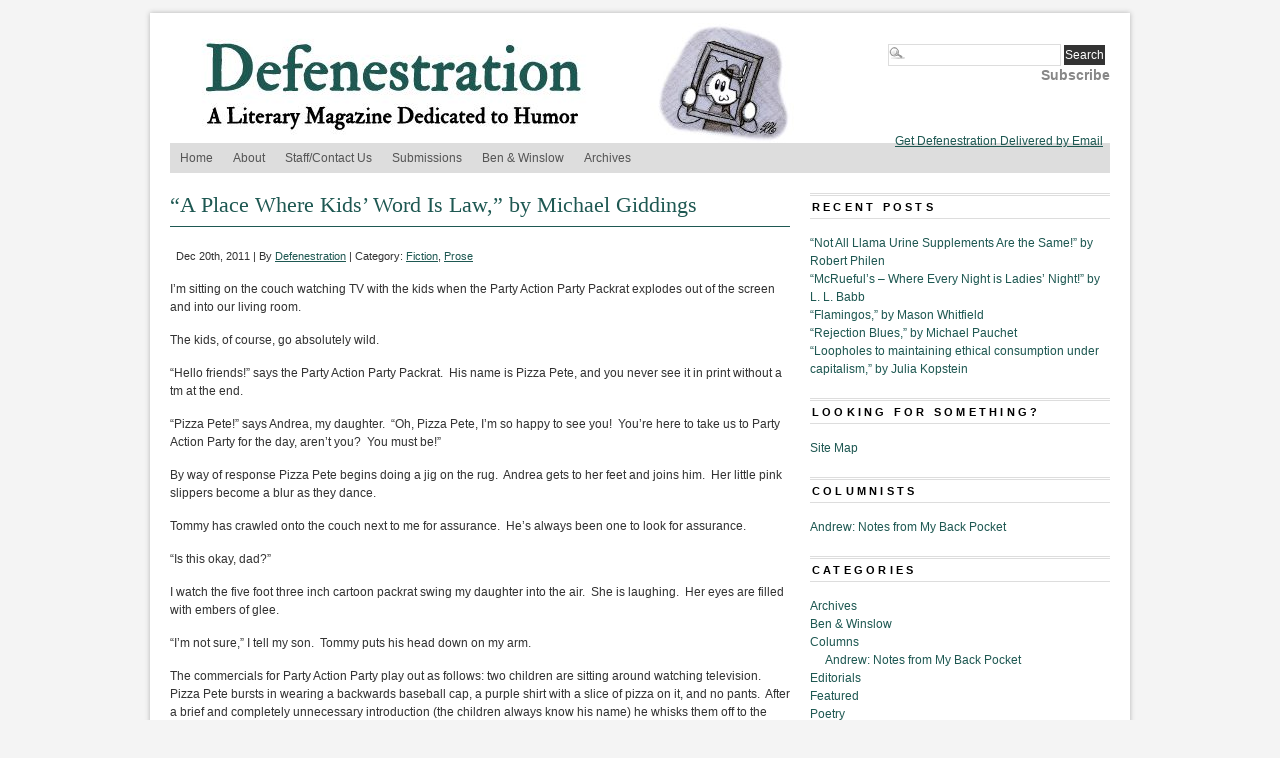

--- FILE ---
content_type: text/html; charset=UTF-8
request_url: https://www.defenestrationmag.net/2011/12/a-place-where-kids-word-is-law-by-michael-giddings/
body_size: 12437
content:
<!DOCTYPE html PUBLIC "-//W3C//DTD XHTML 1.0 Transitional//EN" "http://www.w3.org/TR/xhtml1/DTD/xhtml1-transitional.dtd">
<html xmlns="http://www.w3.org/1999/xhtml" lang="en-US" prefix="og: http://ogp.me/ns# fb: http://ogp.me/ns/fb#">
<head profile="http://gmpg.org/xfn/11">
<meta http-equiv="Content-Type" content="text/html; charset=UTF-8" />
	<title>  &#8220;A Place Where Kids&#8217; Word Is Law,&#8221; by Michael Giddings - Defenestration</title>
<link rel="stylesheet" type="text/css" media="screen" href="https://www.defenestrationmag.net/wp-content/themes/branfordmagazine-pro/style.css" />
	<link rel="stylesheet" type="text/css" media="screen" href="https://www.defenestrationmag.net/wp-content/themes/branfordmagazine-pro/styles/style_defenestration.css" />
	<link rel="stylesheet" type="text/css" media="print" href="https://www.defenestrationmag.net/wp-content/themes/branfordmagazine-pro/styles/print.css" />

<style type="text/css">
.ui-tabs-panel {background: #!important;}
.ui-tabs-selected .ui-tabs {background: #!important;border-bottom:1px solid #!important;}
.feature {background: #!important;}
</style>

<!-- WP HEAD STARTS -->
<meta name='robots' content='max-image-preview:large' />
<link rel="alternate" type="application/rss+xml" title="Defenestration &raquo; Feed" href="https://www.defenestrationmag.net/feed/" />
<link rel="alternate" type="application/rss+xml" title="Defenestration &raquo; Comments Feed" href="https://www.defenestrationmag.net/comments/feed/" />
<link rel="alternate" title="oEmbed (JSON)" type="application/json+oembed" href="https://www.defenestrationmag.net/wp-json/oembed/1.0/embed?url=https%3A%2F%2Fwww.defenestrationmag.net%2F2011%2F12%2Fa-place-where-kids-word-is-law-by-michael-giddings%2F" />
<link rel="alternate" title="oEmbed (XML)" type="text/xml+oembed" href="https://www.defenestrationmag.net/wp-json/oembed/1.0/embed?url=https%3A%2F%2Fwww.defenestrationmag.net%2F2011%2F12%2Fa-place-where-kids-word-is-law-by-michael-giddings%2F&#038;format=xml" />
<style id='wp-img-auto-sizes-contain-inline-css' type='text/css'>
img:is([sizes=auto i],[sizes^="auto," i]){contain-intrinsic-size:3000px 1500px}
/*# sourceURL=wp-img-auto-sizes-contain-inline-css */
</style>
<style id='wp-emoji-styles-inline-css' type='text/css'>

	img.wp-smiley, img.emoji {
		display: inline !important;
		border: none !important;
		box-shadow: none !important;
		height: 1em !important;
		width: 1em !important;
		margin: 0 0.07em !important;
		vertical-align: -0.1em !important;
		background: none !important;
		padding: 0 !important;
	}
/*# sourceURL=wp-emoji-styles-inline-css */
</style>
<style id='wp-block-library-inline-css' type='text/css'>
:root{--wp-block-synced-color:#7a00df;--wp-block-synced-color--rgb:122,0,223;--wp-bound-block-color:var(--wp-block-synced-color);--wp-editor-canvas-background:#ddd;--wp-admin-theme-color:#007cba;--wp-admin-theme-color--rgb:0,124,186;--wp-admin-theme-color-darker-10:#006ba1;--wp-admin-theme-color-darker-10--rgb:0,107,160.5;--wp-admin-theme-color-darker-20:#005a87;--wp-admin-theme-color-darker-20--rgb:0,90,135;--wp-admin-border-width-focus:2px}@media (min-resolution:192dpi){:root{--wp-admin-border-width-focus:1.5px}}.wp-element-button{cursor:pointer}:root .has-very-light-gray-background-color{background-color:#eee}:root .has-very-dark-gray-background-color{background-color:#313131}:root .has-very-light-gray-color{color:#eee}:root .has-very-dark-gray-color{color:#313131}:root .has-vivid-green-cyan-to-vivid-cyan-blue-gradient-background{background:linear-gradient(135deg,#00d084,#0693e3)}:root .has-purple-crush-gradient-background{background:linear-gradient(135deg,#34e2e4,#4721fb 50%,#ab1dfe)}:root .has-hazy-dawn-gradient-background{background:linear-gradient(135deg,#faaca8,#dad0ec)}:root .has-subdued-olive-gradient-background{background:linear-gradient(135deg,#fafae1,#67a671)}:root .has-atomic-cream-gradient-background{background:linear-gradient(135deg,#fdd79a,#004a59)}:root .has-nightshade-gradient-background{background:linear-gradient(135deg,#330968,#31cdcf)}:root .has-midnight-gradient-background{background:linear-gradient(135deg,#020381,#2874fc)}:root{--wp--preset--font-size--normal:16px;--wp--preset--font-size--huge:42px}.has-regular-font-size{font-size:1em}.has-larger-font-size{font-size:2.625em}.has-normal-font-size{font-size:var(--wp--preset--font-size--normal)}.has-huge-font-size{font-size:var(--wp--preset--font-size--huge)}.has-text-align-center{text-align:center}.has-text-align-left{text-align:left}.has-text-align-right{text-align:right}.has-fit-text{white-space:nowrap!important}#end-resizable-editor-section{display:none}.aligncenter{clear:both}.items-justified-left{justify-content:flex-start}.items-justified-center{justify-content:center}.items-justified-right{justify-content:flex-end}.items-justified-space-between{justify-content:space-between}.screen-reader-text{border:0;clip-path:inset(50%);height:1px;margin:-1px;overflow:hidden;padding:0;position:absolute;width:1px;word-wrap:normal!important}.screen-reader-text:focus{background-color:#ddd;clip-path:none;color:#444;display:block;font-size:1em;height:auto;left:5px;line-height:normal;padding:15px 23px 14px;text-decoration:none;top:5px;width:auto;z-index:100000}html :where(.has-border-color){border-style:solid}html :where([style*=border-top-color]){border-top-style:solid}html :where([style*=border-right-color]){border-right-style:solid}html :where([style*=border-bottom-color]){border-bottom-style:solid}html :where([style*=border-left-color]){border-left-style:solid}html :where([style*=border-width]){border-style:solid}html :where([style*=border-top-width]){border-top-style:solid}html :where([style*=border-right-width]){border-right-style:solid}html :where([style*=border-bottom-width]){border-bottom-style:solid}html :where([style*=border-left-width]){border-left-style:solid}html :where(img[class*=wp-image-]){height:auto;max-width:100%}:where(figure){margin:0 0 1em}html :where(.is-position-sticky){--wp-admin--admin-bar--position-offset:var(--wp-admin--admin-bar--height,0px)}@media screen and (max-width:600px){html :where(.is-position-sticky){--wp-admin--admin-bar--position-offset:0px}}

/*# sourceURL=wp-block-library-inline-css */
</style><style id='global-styles-inline-css' type='text/css'>
:root{--wp--preset--aspect-ratio--square: 1;--wp--preset--aspect-ratio--4-3: 4/3;--wp--preset--aspect-ratio--3-4: 3/4;--wp--preset--aspect-ratio--3-2: 3/2;--wp--preset--aspect-ratio--2-3: 2/3;--wp--preset--aspect-ratio--16-9: 16/9;--wp--preset--aspect-ratio--9-16: 9/16;--wp--preset--color--black: #000000;--wp--preset--color--cyan-bluish-gray: #abb8c3;--wp--preset--color--white: #ffffff;--wp--preset--color--pale-pink: #f78da7;--wp--preset--color--vivid-red: #cf2e2e;--wp--preset--color--luminous-vivid-orange: #ff6900;--wp--preset--color--luminous-vivid-amber: #fcb900;--wp--preset--color--light-green-cyan: #7bdcb5;--wp--preset--color--vivid-green-cyan: #00d084;--wp--preset--color--pale-cyan-blue: #8ed1fc;--wp--preset--color--vivid-cyan-blue: #0693e3;--wp--preset--color--vivid-purple: #9b51e0;--wp--preset--gradient--vivid-cyan-blue-to-vivid-purple: linear-gradient(135deg,rgb(6,147,227) 0%,rgb(155,81,224) 100%);--wp--preset--gradient--light-green-cyan-to-vivid-green-cyan: linear-gradient(135deg,rgb(122,220,180) 0%,rgb(0,208,130) 100%);--wp--preset--gradient--luminous-vivid-amber-to-luminous-vivid-orange: linear-gradient(135deg,rgb(252,185,0) 0%,rgb(255,105,0) 100%);--wp--preset--gradient--luminous-vivid-orange-to-vivid-red: linear-gradient(135deg,rgb(255,105,0) 0%,rgb(207,46,46) 100%);--wp--preset--gradient--very-light-gray-to-cyan-bluish-gray: linear-gradient(135deg,rgb(238,238,238) 0%,rgb(169,184,195) 100%);--wp--preset--gradient--cool-to-warm-spectrum: linear-gradient(135deg,rgb(74,234,220) 0%,rgb(151,120,209) 20%,rgb(207,42,186) 40%,rgb(238,44,130) 60%,rgb(251,105,98) 80%,rgb(254,248,76) 100%);--wp--preset--gradient--blush-light-purple: linear-gradient(135deg,rgb(255,206,236) 0%,rgb(152,150,240) 100%);--wp--preset--gradient--blush-bordeaux: linear-gradient(135deg,rgb(254,205,165) 0%,rgb(254,45,45) 50%,rgb(107,0,62) 100%);--wp--preset--gradient--luminous-dusk: linear-gradient(135deg,rgb(255,203,112) 0%,rgb(199,81,192) 50%,rgb(65,88,208) 100%);--wp--preset--gradient--pale-ocean: linear-gradient(135deg,rgb(255,245,203) 0%,rgb(182,227,212) 50%,rgb(51,167,181) 100%);--wp--preset--gradient--electric-grass: linear-gradient(135deg,rgb(202,248,128) 0%,rgb(113,206,126) 100%);--wp--preset--gradient--midnight: linear-gradient(135deg,rgb(2,3,129) 0%,rgb(40,116,252) 100%);--wp--preset--font-size--small: 13px;--wp--preset--font-size--medium: 20px;--wp--preset--font-size--large: 36px;--wp--preset--font-size--x-large: 42px;--wp--preset--spacing--20: 0.44rem;--wp--preset--spacing--30: 0.67rem;--wp--preset--spacing--40: 1rem;--wp--preset--spacing--50: 1.5rem;--wp--preset--spacing--60: 2.25rem;--wp--preset--spacing--70: 3.38rem;--wp--preset--spacing--80: 5.06rem;--wp--preset--shadow--natural: 6px 6px 9px rgba(0, 0, 0, 0.2);--wp--preset--shadow--deep: 12px 12px 50px rgba(0, 0, 0, 0.4);--wp--preset--shadow--sharp: 6px 6px 0px rgba(0, 0, 0, 0.2);--wp--preset--shadow--outlined: 6px 6px 0px -3px rgb(255, 255, 255), 6px 6px rgb(0, 0, 0);--wp--preset--shadow--crisp: 6px 6px 0px rgb(0, 0, 0);}:where(.is-layout-flex){gap: 0.5em;}:where(.is-layout-grid){gap: 0.5em;}body .is-layout-flex{display: flex;}.is-layout-flex{flex-wrap: wrap;align-items: center;}.is-layout-flex > :is(*, div){margin: 0;}body .is-layout-grid{display: grid;}.is-layout-grid > :is(*, div){margin: 0;}:where(.wp-block-columns.is-layout-flex){gap: 2em;}:where(.wp-block-columns.is-layout-grid){gap: 2em;}:where(.wp-block-post-template.is-layout-flex){gap: 1.25em;}:where(.wp-block-post-template.is-layout-grid){gap: 1.25em;}.has-black-color{color: var(--wp--preset--color--black) !important;}.has-cyan-bluish-gray-color{color: var(--wp--preset--color--cyan-bluish-gray) !important;}.has-white-color{color: var(--wp--preset--color--white) !important;}.has-pale-pink-color{color: var(--wp--preset--color--pale-pink) !important;}.has-vivid-red-color{color: var(--wp--preset--color--vivid-red) !important;}.has-luminous-vivid-orange-color{color: var(--wp--preset--color--luminous-vivid-orange) !important;}.has-luminous-vivid-amber-color{color: var(--wp--preset--color--luminous-vivid-amber) !important;}.has-light-green-cyan-color{color: var(--wp--preset--color--light-green-cyan) !important;}.has-vivid-green-cyan-color{color: var(--wp--preset--color--vivid-green-cyan) !important;}.has-pale-cyan-blue-color{color: var(--wp--preset--color--pale-cyan-blue) !important;}.has-vivid-cyan-blue-color{color: var(--wp--preset--color--vivid-cyan-blue) !important;}.has-vivid-purple-color{color: var(--wp--preset--color--vivid-purple) !important;}.has-black-background-color{background-color: var(--wp--preset--color--black) !important;}.has-cyan-bluish-gray-background-color{background-color: var(--wp--preset--color--cyan-bluish-gray) !important;}.has-white-background-color{background-color: var(--wp--preset--color--white) !important;}.has-pale-pink-background-color{background-color: var(--wp--preset--color--pale-pink) !important;}.has-vivid-red-background-color{background-color: var(--wp--preset--color--vivid-red) !important;}.has-luminous-vivid-orange-background-color{background-color: var(--wp--preset--color--luminous-vivid-orange) !important;}.has-luminous-vivid-amber-background-color{background-color: var(--wp--preset--color--luminous-vivid-amber) !important;}.has-light-green-cyan-background-color{background-color: var(--wp--preset--color--light-green-cyan) !important;}.has-vivid-green-cyan-background-color{background-color: var(--wp--preset--color--vivid-green-cyan) !important;}.has-pale-cyan-blue-background-color{background-color: var(--wp--preset--color--pale-cyan-blue) !important;}.has-vivid-cyan-blue-background-color{background-color: var(--wp--preset--color--vivid-cyan-blue) !important;}.has-vivid-purple-background-color{background-color: var(--wp--preset--color--vivid-purple) !important;}.has-black-border-color{border-color: var(--wp--preset--color--black) !important;}.has-cyan-bluish-gray-border-color{border-color: var(--wp--preset--color--cyan-bluish-gray) !important;}.has-white-border-color{border-color: var(--wp--preset--color--white) !important;}.has-pale-pink-border-color{border-color: var(--wp--preset--color--pale-pink) !important;}.has-vivid-red-border-color{border-color: var(--wp--preset--color--vivid-red) !important;}.has-luminous-vivid-orange-border-color{border-color: var(--wp--preset--color--luminous-vivid-orange) !important;}.has-luminous-vivid-amber-border-color{border-color: var(--wp--preset--color--luminous-vivid-amber) !important;}.has-light-green-cyan-border-color{border-color: var(--wp--preset--color--light-green-cyan) !important;}.has-vivid-green-cyan-border-color{border-color: var(--wp--preset--color--vivid-green-cyan) !important;}.has-pale-cyan-blue-border-color{border-color: var(--wp--preset--color--pale-cyan-blue) !important;}.has-vivid-cyan-blue-border-color{border-color: var(--wp--preset--color--vivid-cyan-blue) !important;}.has-vivid-purple-border-color{border-color: var(--wp--preset--color--vivid-purple) !important;}.has-vivid-cyan-blue-to-vivid-purple-gradient-background{background: var(--wp--preset--gradient--vivid-cyan-blue-to-vivid-purple) !important;}.has-light-green-cyan-to-vivid-green-cyan-gradient-background{background: var(--wp--preset--gradient--light-green-cyan-to-vivid-green-cyan) !important;}.has-luminous-vivid-amber-to-luminous-vivid-orange-gradient-background{background: var(--wp--preset--gradient--luminous-vivid-amber-to-luminous-vivid-orange) !important;}.has-luminous-vivid-orange-to-vivid-red-gradient-background{background: var(--wp--preset--gradient--luminous-vivid-orange-to-vivid-red) !important;}.has-very-light-gray-to-cyan-bluish-gray-gradient-background{background: var(--wp--preset--gradient--very-light-gray-to-cyan-bluish-gray) !important;}.has-cool-to-warm-spectrum-gradient-background{background: var(--wp--preset--gradient--cool-to-warm-spectrum) !important;}.has-blush-light-purple-gradient-background{background: var(--wp--preset--gradient--blush-light-purple) !important;}.has-blush-bordeaux-gradient-background{background: var(--wp--preset--gradient--blush-bordeaux) !important;}.has-luminous-dusk-gradient-background{background: var(--wp--preset--gradient--luminous-dusk) !important;}.has-pale-ocean-gradient-background{background: var(--wp--preset--gradient--pale-ocean) !important;}.has-electric-grass-gradient-background{background: var(--wp--preset--gradient--electric-grass) !important;}.has-midnight-gradient-background{background: var(--wp--preset--gradient--midnight) !important;}.has-small-font-size{font-size: var(--wp--preset--font-size--small) !important;}.has-medium-font-size{font-size: var(--wp--preset--font-size--medium) !important;}.has-large-font-size{font-size: var(--wp--preset--font-size--large) !important;}.has-x-large-font-size{font-size: var(--wp--preset--font-size--x-large) !important;}
/*# sourceURL=global-styles-inline-css */
</style>

<style id='classic-theme-styles-inline-css' type='text/css'>
/*! This file is auto-generated */
.wp-block-button__link{color:#fff;background-color:#32373c;border-radius:9999px;box-shadow:none;text-decoration:none;padding:calc(.667em + 2px) calc(1.333em + 2px);font-size:1.125em}.wp-block-file__button{background:#32373c;color:#fff;text-decoration:none}
/*# sourceURL=/wp-includes/css/classic-themes.min.css */
</style>
<script type="text/javascript" src="https://www.defenestrationmag.net/wp-includes/js/jquery/jquery.min.js?ver=3.7.1" id="jquery-core-js"></script>
<script type="text/javascript" src="https://www.defenestrationmag.net/wp-includes/js/jquery/jquery-migrate.min.js?ver=3.4.1" id="jquery-migrate-js"></script>
<link rel="https://api.w.org/" href="https://www.defenestrationmag.net/wp-json/" /><link rel="alternate" title="JSON" type="application/json" href="https://www.defenestrationmag.net/wp-json/wp/v2/posts/6017" /><link rel="canonical" href="https://www.defenestrationmag.net/2011/12/a-place-where-kids-word-is-law-by-michael-giddings/" />
<link rel='shortlink' href='https://www.defenestrationmag.net/?p=6017' />
<style type='text/css'>
.prinz_columnlayout, #prinz_columnlayout { overflow:hidden; zoom:1;}
.prinz_columnlayout > div { float: left; padding: 0; margin-right: 2.1277%; margin-bottom:20px; }
.prinz_columnlayout div:last-child { margin-right: 0; }
.prinz_column75 { width: 73% }
.prinz_column50 { width: 47% }
.prinz_column33 { width: 31% }
.prinz_column25 { width: 22% }
.prinz_column20 { width: 18% }
.prinz_column16 { width: 14% }
.prinz-box { border-radius: 5px; -moz-border-radius: 5px; -webkit-border-radius: 5px; }
.prinz-box-content { border-radius: 5px; -moz-border-radius: 5px; -webkit-border-radius: 5px; padding: 3.333333% 3.333333% 3.333333% 60px; min-height:35px; }
.prinz-box-content strong { font-weight: bold; }
.prinz-box-content h1, .prinz-box-content h2, .prinz-box-content h3, .prinz-box-content h4, .prinz-box-content h5, .prinz-box-content h6 { color: #222; margin:0; }
.prinz-box-headline { font-size:1.3em; }
.prinz-normal { border: 1px solid #cbc4c4; }
.prinz-normal .prinz-box-content { background: #f1f1f1; padding-left: 3.333333%; }
.prinz-normal .prinz-box-content h1, .prinz-normal .prinz-box-content h2, .prinz-normal .prinz-box-content h3, .prinz-normal .prinz-box-content h4, .prinz-normal .prinz-box-content h5, .prinz-normal .prinz-box-content h6 { color: #222; }
.prinz-info { border: 1px solid #cecb8e; }
.prinz-info .prinz-box-content { background: #f7f4b4 url(https://www.defenestrationmag.net/wp-content/plugins/PRiNZ_ShortcodeCollection/shortcodes/content-box/images/cb-info.png) no-repeat 18px 13px; }
.prinz-info .prinz-box-content h1, .prinz-info .prinz-box-content h2, .prinz-info .prinz-box-content h3, .prinz-info .prinz-box-content h4, .prinz-info .prinz-box-content h5, .prinz-info .prinz-box-content h6 { color: #222; }
.prinz-warning { border: 1px solid #e09b85; }
.prinz-warning .prinz-box-content { background: #ffcebe url(https://www.defenestrationmag.net/wp-content/plugins/PRiNZ_ShortcodeCollection/shortcodes/content-box/images/cb-warning.png) no-repeat 18px 13px; }
.prinz-warning .prinz-box-content h1, .prinz-warning .prinz-box-content h2, .prinz-warning .prinz-box-content h3, .prinz-warning .prinz-box-content h4, .prinz-warning .prinz-box-content h5, .prinz-warning .prinz-box-content h6 { color: #222; }
.prinz-download { border: 1px solid #91c184; }
.prinz-download .prinz-box-content { background: #c0f0b3 url(https://www.defenestrationmag.net/wp-content/plugins/PRiNZ_ShortcodeCollection/shortcodes/content-box/images/cb-download.png) no-repeat 18px 13px; }
.prinz-download .prinz-box-content h1, .prinz-download .prinz-box-content h2, .prinz-download .prinz-box-content h3, .prinz-download .prinz-box-content h4, .prinz-download .prinz-box-content h5, .prinz-download .prinz-box-content h6 { color: #222; }
.prinz-attention { border: 1px solid #80a0c1; }
.prinz-attention .prinz-box-content { background: #bedeff url(https://www.defenestrationmag.net/wp-content/plugins/PRiNZ_ShortcodeCollection/shortcodes/content-box/images/cb-attention.png) no-repeat 18px 13px; }
.prinz-attention .prinz-box-content h1, .prinz-attention .prinz-box-content h2, .prinz-attention .prinz-box-content h3, .prinz-attention .prinz-box-content h4, .prinz-attention .prinz-box-content h5, .prinz-attention .prinz-box-content h6 { color: #222; }
.simple-image-slider a, img { border:0; outline: none; !important }
.simple-image-slider { background: #fbfbfb; border: 1px solid #e1e1e1; border-bottom: 1px solid #7a7a7a; border-radius: 5px; -moz-border-radius: 5px; -webkit-border-radius: 5px; position: relative; box-shadow: 0px 2px 2px 0px rgba(0, 0, 0, 0.1); -moz-box-shadow:0px 2px 2px 0px rgba(0, 0, 0, 0.1); -webkit-box-shadow: 0px 2px 2px 0px rgba(0, 0, 0, 0.1); padding: 3px; margin-bottom:25px ; }
.simple-image-shadow { background: url(https://www.defenestrationmag.net/wp-content/plugins/PRiNZ_ShortcodeCollection/shortcodes/sliders/images/simple-image-slider-bottom.png) repeat-x; position: absolute; bottom: -6px;height: 5px; width: 88%; display: none; }
.simple-image-shadowleft { background: url(https://www.defenestrationmag.net/wp-content/plugins/PRiNZ_ShortcodeCollection/shortcodes/sliders/images/simple-image-sliderleft-shadow.png) no-repeat; position: absolute; bottom: -16px; height: 16px; width: 161px; left: 0px; }
.simple-image-shadowright { background: url(https://www.defenestrationmag.net/wp-content/plugins/PRiNZ_ShortcodeCollection/shortcodes/sliders/images/simple-image-sliderright-shadow.png) no-repeat; position: absolute; bottom: -16px; height: 16px; width: 161px; right: -22px; }
.simple-image { border-radius: 10px; -moz-border-radius: 10px; -webkit-border-radius: 10px; }
.simple-image span.simple-image-overlay { display: block; background: url(https://www.defenestrationmag.net/wp-content/plugins/PRiNZ_ShortcodeCollection/shortcodes/sliders/images/simple-image-overlay.png) no-repeat; width: 100%; height: 100%; position: relative; border-radius: 3px; -moz-border-radius: 3px; -webkit-border-radius: 3px; }
.simple-image-slider .controllers a { outline: none }
.simple-image-slider .controllers-wrapper { position: absolute; bottom: -26px; left: 380px; background: url(https://www.defenestrationmag.net/wp-content/plugins/PRiNZ_ShortcodeCollection/shortcodes/sliders/images/featured-controllers-left.png) no-repeat; height: 44px; padding-left: 12px; z-index:30; }
.simple-image-slider .controllers-wrapper .controllers { background: url(https://www.defenestrationmag.net/wp-content/plugins/PRiNZ_ShortcodeCollection/shortcodes/sliders/images/featured-controllers-bg.png) repeat-x; height: 30px; padding-top: 14px; }
.simple-image-slider .controllers-wrapper .controllers, .simple-image-slider .controllers-wrapper .controllers-right { float: left; }
.simple-image-slider .controllers-wrapper .controllers-right { background: url(https://www.defenestrationmag.net/wp-content/plugins/PRiNZ_ShortcodeCollection/shortcodes/sliders/images/featured-controllers-right.png) no-repeat; height: 44px; width: 8px; }
.simple-image-slider .controllers-wrapper a { text-indent: -9999px; display: block; float: left; width: 15px; height: 15px; background: url(https://www.defenestrationmag.net/wp-content/plugins/PRiNZ_ShortcodeCollection/shortcodes/sliders/images/featured-controller.png) no-repeat; padding-right: 3px; }
.simple-image-slider .controllers-wrapper a:hover, .simple-slider a.simple-slider-leftarrow:hover, .simple-slider a.simple-slider-rightarrow:hover, .simple-tabs-container .tabs-control li a:hover, .tabs-left .tabs-control li a:hover, a.small-button:hover, a.big-button:hover, a.icon-button:hover { border: none !important; }
.simple-image-slider .controllers-wrapper a.active { background: url(https://www.defenestrationmag.net/wp-content/plugins/PRiNZ_ShortcodeCollection/shortcodes/sliders/images/featured-controller-active.png) no-repeat; }
.simple-image-slider .controllers-wrapper a.left-arrow, .simple-image-slider .controllers-wrapper a.right-arrow { width: 15px; height: 23px; position:relative; top:-4px; }
.simple-image-slider .controllers-wrapper a.left-arrow { background: url(https://www.defenestrationmag.net/wp-content/plugins/PRiNZ_ShortcodeCollection/shortcodes/sliders/images/featured-controllers-leftarrow.png) no-repeat; padding-right: 17px; }
.simple-image-slider .controllers-wrapper a.right-arrow { background: url(https://www.defenestrationmag.net/wp-content/plugins/PRiNZ_ShortcodeCollection/shortcodes/sliders/images/featured-controllers-rightarrow.png) no-repeat top right; padding-left: 16px; padding-right: 0px; }
.simple-clearfix:after { visibility: hidden; display: block; font-size: 0; content: " "; clear: both; height: 0; }
* html .simple-clearfix{ zoom: 1; }
*:first-child+html .simple-clearfix { zoom: 1; }
.simple-slider { background: #f9f9f9; border: 1px solid #e7e7e7; border-radius: 5px; -moz-border-radius: 5px; -webkit-border-radius: 5px; padding: 25px 65px 15px 65px; margin: 10px 0px; }
.simple-slides { overflow: hidden; width: 100% !important; }
.simple-slider div.slide { display: none; width:100% !important; }
.simple-slider .slider-leftarrow, .simple-slider .slider-rightarrow { outline: none; position: absolute; top: 40%; display: block; width: 25px; height: 25px; text-indent: -9999px; }
.simple-slider .slider-leftarrow { background: url(https://www.defenestrationmag.net/wp-content/plugins/PRiNZ_ShortcodeCollection/shortcodes/sliders/images/slider-left.png) no-repeat; left: 10px; }
.simple-slider .slider-rightarrow { background: url(https://www.defenestrationmag.net/wp-content/plugins/PRiNZ_ShortcodeCollection/shortcodes/sliders/images/slider-right.png) no-repeat; right: 10px; }
.tabs-container { min-height: 200px; background: #f7f7f7 url(https://www.defenestrationmag.net/wp-content/plugins/PRiNZ_ShortcodeCollection/shortcodes/sliders/images/tabs-container-bg.png) repeat-x; border: 1px solid #dcdcdc; border-radius: 5px; -moz-border-radius: 5px; -webkit-border-radius: 5px; position: relative; margin: 50px 0px 0px; }
.tabs-container .tabs-control { margin: 0px !important; position: absolute; top: -36px; left: 30px; }
.tabs-container .tabs-control li { list-style:none outside none; margin: 0px 3px 0px 0px !important; float: left; background: url(https://www.defenestrationmag.net/wp-content/plugins/PRiNZ_ShortcodeCollection/shortcodes/sliders/images/tabs-control.png) no-repeat bottom right !important; padding-right: 10px !important; height:35px; padding-left: 0 !important; }
.tabs-container .tabs-control li a { font: 14px/37px Century Gothic, Arial; color: #515050 !important; text-shadow: 1px 1px 1px #ffffff !important; display: block; background: url(https://www.defenestrationmag.net/wp-content/plugins/PRiNZ_ShortcodeCollection/shortcodes/sliders/images/tabs-control.png) no-repeat !important; height:35px; padding-left:10px; }
.tabs-container .tabs-control li a:hover { color: #000000 !important; text-decoration: none; }
.tabs-container .tabs-control li.active { background: url(https://www.defenestrationmag.net/wp-content/plugins/PRiNZ_ShortcodeCollection/shortcodes/sliders/images/tabs-control-active.png) no-repeat bottom right !important; height:44px; margin-top:-8px !important; }
.tabs-container .tabs-control li.active a { background: url(https://www.defenestrationmag.net/wp-content/plugins/PRiNZ_ShortcodeCollection/shortcodes/sliders/images/tabs-control-active.png) no-repeat !important; height:44px; line-height:44px; }
.js .tabs-content > div { opacity: 0; }
.tabs-left { background: #fafafa url(https://www.defenestrationmag.net/wp-content/plugins/PRiNZ_ShortcodeCollection/shortcodes/sliders/images/left-links-bg.png) repeat-y; border: 1px solid #dcdcdc; border-radius: 5px; -moz-border-radius: 5px; -webkit-border-radius: 5px; position: relative; padding-left:210px; min-height: 170px; margin-bottom: 15px; }
.tabs-left .tabs-control { width: 191px; border-top-right-radius: 0px; -moz-border-radius-topright: 0px; -webkit-border-top-right-radius: 0px; position: absolute; top: 0px; left: 0px; list-style:none outside none !important; margin:0 !important; }
.tabs-left .tabs-control { padding-top: 6px; }
.tabs-left .tabs-control li { width: 190px; padding-right: 0px !important; padding-left: 0 !important; background: none !important; list-style: none !important; margin-left:0 !important;}
.tabs-left .tabs-control li.active { background: url(https://www.defenestrationmag.net/wp-content/plugins/PRiNZ_ShortcodeCollection/shortcodes/sliders/images/tabs-left-link-active.png) no-repeat right 11px !important; padding-right: 7px !important;}
.tabs-left .tabs-control li a { color: #828282 !important; display: block; background: url(https://www.defenestrationmag.net/wp-content/plugins/PRiNZ_ShortcodeCollection/shortcodes/sliders/images/tabs-left-link-bottombg.png) no-repeat bottom left; padding: 10px 10px 11px 32px; }
.tabs-left .tabs-control li a:hover, .tabs-left .tabs-control li.active a { text-decoration: none; color: #4e4e4e !important; }
.tabs-left .simple-tabs-content { padding: 20px; margin-top:12px; }
.tabs-left .simple-tabs-content h3 { padding-bottom: 14px; color: #333333; }
.slidecontent { width: 85%; }
.tabs-container .tabs-control li a:hover, .tabs-left .tabs-control li a:hover { border: none !important; }
.tabs-container .tabs-control { padding: 0; }
.tabs-left .tabs-control { padding-left: 0; }
.tabs-container .tabs-control li a, .tabs-left .tabs-control li a { text-decoration: none !important; }
.tabs-left .slidecontent { background: #fafafa\9; }
.tabs-container .slidecontent { background: #f7f7f7 url(https://www.defenestrationmag.net/wp-content/plugins/PRiNZ_ShortcodeCollection/shortcodes/sliders/images/tabs-container-bg.png) repeat-x\9; }
.learn-more { background: #f9f9f9; border: 1px solid #e7e7e7; border-radius: 5px; -moz-border-radius: 5px; -webkit-border-radius: 5px; padding: 15px 10px 0px 10px; margin: 10px 0px; }
.learn-more h4.heading-more { background: url(https://www.defenestrationmag.net/wp-content/plugins/PRiNZ_ShortcodeCollection/shortcodes/toggled-content/images/learn-more-closed.png) no-repeat right top; color:#222; cursor: pointer; padding: 3px 45px 5px 0px; }
.learn-more h4.open { background: url(https://www.defenestrationmag.net/wp-content/plugins/PRiNZ_ShortcodeCollection/shortcodes/toggled-content/images/learn-more-opened.png) no-repeat right top; }
.learn-more h4.heading-more span { display: block;}
.learn-more .learn-more-content { padding-bottom: 20px; display: none; }
.toggler-open .learn-more-content { display: block; visibility: visible !important; }
.clearfix:after { visibility: hidden; display: block; font-size: 0; content: " "; clear: both; height: 0; }
* html .clearfix{ zoom: 1; }
*:first-child+html .clearfix { zoom: 1; }
.prinz-pricing { margin: 10px auto; padding:25px 0; }
.pricing-table { float: left; width: 200px; border: 1px solid #e7e7e7; border-radius: 5px; -moz-border-radius: 5px; -webkit-border-radius: 5px; position: relative; margin-left: -1px; }
.pricing-heading { background: #666; min-height: 90px; text-align: center;border: 1px solid #e7e7e7; -moz-border-radius-topleft: 5px;-moz-border-radius-topright: 5px;-moz-border-radius-bottomright: 0px;-moz-border-radius-bottomleft: 0px;-webkit-border-radius: 5px 5px 0px 0px;border-radius: 5px 5px 0px 0px;}
.pricing-heading h2 { padding: 20px 10px 0px; margin: 0 !important; font-size: 24px; color: #fff !important; text-transform: uppercase; background: none !important; font-weight: normal !important; }
.pricing-heading p { color: #ddd; padding: 0; margin-top: 2px; }
.pricing-content { background: #f4f4f4;}
.pricing-tcontent { padding: 25px 6px 12px 7px; }
.pricing-tcontent ul.pricing { padding: 0 !important; list-style: none !important; background: url(https://www.defenestrationmag.net/wp-content/plugins/PRiNZ_ShortcodeCollection/shortcodes/pricingtables/images/pricing-separator.png) no-repeat; margin: 0 !important; list-style-image: none !important; }
.pricing-tcontent ul.pricing li { background: url(https://www.defenestrationmag.net/wp-content/plugins/PRiNZ_ShortcodeCollection/shortcodes/pricingtables/images/pricing-separator.png) no-repeat bottom left !important; list-style: none !important; }
.pricing-tcontent ul.pricing li span { background: url(https://www.defenestrationmag.net/wp-content/plugins/PRiNZ_ShortcodeCollection/shortcodes/pricingtables/images/list-checkmark.png) no-repeat 26px 11px; display: block; padding: 8px 0 9px 48px; }
.pricing-tcontent ul.pricing li.x-mark span { background: url(https://www.defenestrationmag.net/wp-content/plugins/PRiNZ_ShortcodeCollection/shortcodes/pricingtables/images/list-x.png) no-repeat 26px 11px; color:#999;}
span.prinz-price { display: block; text-align: center; height: 44px; font-size: 48px; color: #222; padding: 2px 0 24px; line-height: normal; }
span.prinz-price sup { font-size: 24px; bottom: 13px; left: 1px; }
span.prinz-price span.dollar-sign { font-size: 36px; }
.pricing-table a.join-button { background: url(https://www.defenestrationmag.net/wp-content/plugins/PRiNZ_ShortcodeCollection/shortcodes/pricingtables/images/join-button.png) bottom right no-repeat; display: block; padding-right: 14px; height: 29px; position: absolute; left: 45px; bottom: -15px; font-size: 1em; color: #555 !important; font-weight: bold; text-decoration: none; }
.pricing-table a.join-button span { background: url(https://www.defenestrationmag.net/wp-content/plugins/PRiNZ_ShortcodeCollection/shortcodes/pricingtables/images/join-button.png) no-repeat; display: block; height: 29px; padding-left: 14px; line-height: 25px; }
.pricing-table a.join-button:hover { text-decoration: none; color: #000 !important; cursor: pointer; border: none !important; }
.pricing-big { width: 230px; margin: -25px 0 0 -1px;}
.pricing-big .pricing-heading { background: #222; }
.pricing-big .pricing-content {background: #f8f8f8; }
.pricing-big .pricing-tcontent { background: padding-left: 23px; padding-right: 20px; padding-top: 50px; }
.pricing-big a.join-button { left: 55px; }
.pricing-big span.prinz-price { margin-top: 17px; }
.pricing-big .pricing-heading p { color: #ddd; }
.t-info { position: relative; }

</style>

<script type="text/javascript">



</script>

<!-- START - Open Graph and Twitter Card Tags 3.3.7 -->
 <!-- Facebook Open Graph -->
  <meta property="og:locale" content="en_US"/>
  <meta property="og:site_name" content="Defenestration"/>
  <meta property="og:title" content="&quot;A Place Where Kids&#039; Word Is Law,&quot; by Michael Giddings"/>
  <meta property="og:url" content="https://www.defenestrationmag.net/2011/12/a-place-where-kids-word-is-law-by-michael-giddings/"/>
  <meta property="og:type" content="article"/>
  <meta property="og:description" content="I’m sitting on the couch watching TV with the kids when the Party Action Party Packrat explodes out of the screen and into our living room.

The kids, of course, go absolutely wild.

“Hello friends!” says the Party Action Party Packrat.  His name is Pizza Pete, and you never see it in print with"/>
  <meta property="article:published_time" content="2011-12-20T00:15:27-05:00"/>
  <meta property="article:modified_time" content="2011-12-19T18:09:12-05:00" />
  <meta property="og:updated_time" content="2011-12-19T18:09:12-05:00" />
  <meta property="article:section" content="Fiction"/>
  <meta property="article:section" content="Prose"/>
 <!-- Google+ / Schema.org -->
  <meta itemprop="name" content="&quot;A Place Where Kids&#039; Word Is Law,&quot; by Michael Giddings"/>
  <meta itemprop="headline" content="&quot;A Place Where Kids&#039; Word Is Law,&quot; by Michael Giddings"/>
  <meta itemprop="description" content="I’m sitting on the couch watching TV with the kids when the Party Action Party Packrat explodes out of the screen and into our living room.

The kids, of course, go absolutely wild.

“Hello friends!” says the Party Action Party Packrat.  His name is Pizza Pete, and you never see it in print with"/>
  <meta itemprop="datePublished" content="2011-12-20"/>
  <meta itemprop="dateModified" content="2011-12-19T18:09:12-05:00" />
  <meta itemprop="author" content="Defenestration"/>
  <!--<meta itemprop="publisher" content="Defenestration"/>--> <!-- To solve: The attribute publisher.itemtype has an invalid value -->
 <!-- Twitter Cards -->
  <meta name="twitter:title" content="&quot;A Place Where Kids&#039; Word Is Law,&quot; by Michael Giddings"/>
  <meta name="twitter:url" content="https://www.defenestrationmag.net/2011/12/a-place-where-kids-word-is-law-by-michael-giddings/"/>
  <meta name="twitter:description" content="I’m sitting on the couch watching TV with the kids when the Party Action Party Packrat explodes out of the screen and into our living room.

The kids, of course, go absolutely wild.

“Hello friends!” says the Party Action Party Packrat.  His name is Pizza Pete, and you never see it in print with"/>
  <meta name="twitter:card" content="summary_large_image"/>
  <meta name="twitter:site" content="@eplavelle"/>
 <!-- SEO -->
 <!-- Misc. tags -->
 <!-- is_singular -->
<!-- END - Open Graph and Twitter Card Tags 3.3.7 -->
	
<!-- WP HEAD ENDS -->
<link rel="alternate" type="application/rss+xml" title="Defenestration RSS Feed" href="https://www.defenestrationmag.net/feed/" />
<link rel="pingback" href="https://www.defenestrationmag.net/xmlrpc.php" />
<!-- Custom header scripts from the themes options go here -->
<!-- end custom header scripts -->
</head>
<body class="wp-singular post-template-default single single-post postid-6017 single-format-standard wp-theme-branfordmagazine-pro">
<div id="page" class="clearfloat">

<div id="header">
<!-- LOGO BLOCK STARTS HERE -->
  <div id="logo" class="clearfloat">
          
    <a href="https://www.defenestrationmag.net/"><img style="border:none;padding:0;" src="https://www.defenestrationmag.net/wp-content/uploads/2018/08/cropped-Defenestration-Banner-August-2018-1.jpg" height="120" width="940" alt="Defenestration - " title="Defenestration - " border="none" /></a>
      </div><!-- end #logo -->
<!-- LOGO BLOCK ENDS HERE -->

<!-- HEADER WIDGET AREA STARTS HERE -->
 <div id="headerwidgets">
  		<div class="header_widget"><form method="get" id="searchform" action="https://www.defenestrationmag.net/">
<div><input type="text" value="" name="s" id="s" class="searchfield" />
<input type="submit" id="searchsubmit" value="Search" class="button" />
</div>
</form></div><div class="header_widget"><h4>Subscribe</h4>			<div class="textwidget"><p>&nbsp;</p>
<p align="center"><a href="http://www.feedburner.com/fb/a/emailverifySubmit?feedId=2274796&amp;loc=en_US">Get Defenestration Delivered by Email</a></p>
</div>
		</div>     </div>
<!-- HEADER WIDGET AREA ENDS HERE --> 

</div><!-- end #header -->

<!-- MAIN NAVIGATION BLOCK STARTS HERE -->
<div id="wp_nav_menu_primary">
	<div class="prinz-menu-primary"><ul id="menu-main-menu" class="sf-menu"><li id="menu-item-7111" class="menu-item menu-item-type-custom menu-item-object-custom menu-item-home menu-item-7111"><a href="http://www.defenestrationmag.net/">Home</a></li>
<li id="menu-item-7112" class="menu-item menu-item-type-post_type menu-item-object-page menu-item-7112"><a href="https://www.defenestrationmag.net/description/">About</a></li>
<li id="menu-item-7134" class="menu-item menu-item-type-post_type menu-item-object-page menu-item-7134"><a href="https://www.defenestrationmag.net/staff-contact-us/">Staff/Contact Us</a></li>
<li id="menu-item-7118" class="menu-item menu-item-type-post_type menu-item-object-page menu-item-7118"><a href="https://www.defenestrationmag.net/submissions/">Submissions</a></li>
<li id="menu-item-7117" class="menu-item menu-item-type-post_type menu-item-object-page menu-item-7117"><a href="https://www.defenestrationmag.net/ben-winslow/">Ben &#038; Winslow</a></li>
<li id="menu-item-7113" class="menu-item menu-item-type-taxonomy menu-item-object-category menu-item-7113"><a href="https://www.defenestrationmag.net/category/archives/">Archives</a></li>
</ul></div></div>

<!-- MAIN NAVIGATION BLOCK ENDS HERE -->
<div id="content">
    <div id="post-6017" class="post-6017 post type-post status-publish format-standard hentry category-fiction category-prose tag-fiction tag-fiction-viii-iii tag-michael-giddings tag-prose tag-viii-iii">
    <h2>&#8220;A Place Where Kids&#8217; Word Is Law,&#8221; by Michael Giddings</h2>
    <small>
    Dec 20th, 2011    |
    By    <a href="https://www.defenestrationmag.net/author/editor/" title="Posts by Defenestration" rel="author">Defenestration</a>    |
    Category:    <a href="https://www.defenestrationmag.net/category/prose/fiction/" rel="category tag">Fiction</a>, <a href="https://www.defenestrationmag.net/category/prose/" rel="category tag">Prose</a>        </small>
    <div class="entry">
                  <p style="text-align: left;">I’m sitting on the couch watching TV with the kids when the Party Action Party Packrat explodes out of the screen and into our living room.</p>
<p style="text-align: left;">The kids, of course, go absolutely wild.</p>
<p style="text-align: left;">“Hello friends!” says the Party Action Party Packrat.  His name is Pizza Pete, and you never see it in print without a tm at the end.</p>
<p style="text-align: left;">“Pizza Pete!” says Andrea, my daughter.  “Oh, Pizza Pete, I’m so happy to see you!  You’re here to take us to Party Action Party for the day, aren’t you?  You must be!”</p>
<p style="text-align: left;">By way of response Pizza Pete begins doing a jig on the rug.  Andrea gets to her feet and joins him.  Her little pink slippers become a blur as they dance.</p>
<p style="text-align: left;">Tommy has crawled onto the couch next to me for assurance.  He’s always been one to look for assurance.</p>
<p style="text-align: left;">“Is this okay, dad?”</p>
<p style="text-align: left;">I watch the five foot three inch cartoon packrat swing my daughter into the air.  She is laughing.  Her eyes are filled with embers of glee.</p>
<p style="text-align: left;">“I’m not sure,” I tell my son.  Tommy puts his head down on my arm.</p>
<p style="text-align: left;">The commercials for Party Action Party play out as follows: two children are sitting around watching television.  Pizza Pete bursts in wearing a backwards baseball cap, a purple shirt with a slice of pizza on it, and no pants.  After a brief and completely unnecessary introduction (the children always know his name) he whisks them off to the nearest Party Action Party establishment where they have the time of their lives with curly slides, ball pits, video games, and prizes.  Pizza is consumed.  Children screech and shout.  Party Action Party, they quickly decide, is a heavenly kingdom.</p>
<p style="text-align: left;">My daughter Andrea is lactose intolerant and has to take a pill before going there.</p>
<p style="text-align: left;">“Who wants to rage?” booms Pizza Pete, putting a foot on the coffee table.  “Who wants to party?”</p>
<p style="text-align: left;">“I do!” screams Andrea who has fallen to the carpet and is flailing around in her nightgown, displaying not a trace of modesty.  “I do!  I do!”</p>
<p style="text-align: left;">“Let’s go to…” Pizza Pet slobbers over the suspense, his whiskers quivering.  “<em>Party!  Action!  Party!”</em></p>
<p style="text-align: left;">“Can we go with him, dad?” Tommy wants to know.</p>
<p style="text-align: left;">“I should make a phone call first,” I excuse myself and go into the kitchen.</p>
<p style="text-align: left;">***</p>
<p style="text-align: left;">Keeping an eye on the packrat I dial the number of the local PAP.</p>
<p style="text-align: left;">“Party Action Party,” says a lifeless voice on the other end.  “A place where kids’ word is law.  This is Lynette speaking.  How may I help you?”</p>
<p style="text-align: left;">“I have your packrat in my living room,” I say.</p>
<p style="text-align: left;">Lynette hangs up thinking it’s a prank call.</p>
<p style="text-align: left;">Pizza Pete is swinging Andrea back and forth by her ankles.  The little girl is shrieking with the fun of it.</p>
<p style="text-align: left;">***</p>
<p style="text-align: left;">We get in the car with the kids in back and Pizza Pete riding shotgun.</p>
<p style="text-align: left;">“I want to listen to the Banana Hannah tape,” Andrea demands so I put it on.</p>
<p style="text-align: left;">“How you doing?” Pizza Pete asks me while the backseat sings the Banana Song.</p>
<p style="text-align: left;">“I’m well,” I tell him.</p>
<p style="text-align: left;">The sun is blinding in our neighborhood because there are no trees.  Each house is cream colored, each lawn stiff and green.  It only takes five minutes to get to the highway.</p>
<p style="text-align: left;">Banana Hannah sings something about the mistakes that can be made between cupcakes and birthday cakes as we go.</p>
<p style="text-align: left;">“She’s quite a fox,” Pizza Pete tells me.</p>
<p style="text-align: left;">“I wouldn’t know,” I tell him back.</p>
<p style="text-align: left;">“Next exit.”</p>
<p style="text-align: left;">***</p>
<p style="text-align: left;">As soon as the car is parked Pizza Pete grabs my kids by the hand and races across the parking lot.  I lock the car and follow them inside.  Party Action Party is exactly the same as it was the last time I was here: bright, loud, and vomity.</p>
<p style="text-align: left;">“Welcome to Party Action Party,” says Lynette at the front desk.  “A place where kids’ word is law.  How many are you with today, sir?”</p>
<p style="text-align: left;">“Just the two,” I say motioning to Andrea and Tommy, now kicking a discarded slice back and forth over by the trashcans.  “And—”</p>
<p style="text-align: left;">I think better of mentioning the escaped packrat again.  He’s no longer with us anyway.  He is no longer with us but his presence is felt.  He leers down from every poster on the wall, each piece of merchandise, and the many stacks of greasy paper plates they have yet to dispose of.  I pay for the tickets while avoiding his gaze from the center of Lynette’s crooked visor.</p>
<p style="text-align: left;">Tommy takes my shirtsleeve as we push through the bubbly plastic gates into everlasting fun.  Andrea has abandoned us for the Spider Stomp game.  Tommy has always been one to be abandoned.</p>
<p style="text-align: left;">“Thanks for taking us here,” he says softly.  “I really like it here.”</p>
<p style="text-align: left;">There is an animatronic Pizza Pete holding a guitar near the food plaza.  It is short-circuiting.  Its vast black eye winks and dilates to the cries of children.</p>
<p style="text-align: left;">&#8212;&#8212;&#8212;&#8212;</p>
<p style="text-align: left;"><a href="https://www.defenestrationmag.net/wp-content/uploads/2011/12/Defenestration-Michael-Giddings.jpg"><img decoding="async" class="alignleft size-full wp-image-6018" title="Defenestration-Michael Giddings" src="https://www.defenestrationmag.net/wp-content/uploads/2011/12/Defenestration-Michael-Giddings.jpg" alt="" width="120" height="120" /></a>Michael Giddings is from Brooklyn. Most of his stories concern the specific laughs of ancient cartoon characters. Muttley, for instance. He is the proud father of short stories such as “Raccoons &amp; Bacon,” “Gabie Goes to Japan,” and “Banana Hannah<em>.</em>”</p>
                      </div>
    <span class="tags"><strong>Tags:</strong> <a href="https://www.defenestrationmag.net/tag/fiction/" rel="tag">Fiction</a>, <a href="https://www.defenestrationmag.net/tag/fiction-viii-iii/" rel="tag">Fiction VIII.III</a>, <a href="https://www.defenestrationmag.net/tag/michael-giddings/" rel="tag">Michael Giddings</a>, <a href="https://www.defenestrationmag.net/tag/prose/" rel="tag">Prose</a>, <a href="https://www.defenestrationmag.net/tag/viii-iii/" rel="tag">VIII.III</a></span>  </div>
  <div style="clear:both;"></div>
  
<!-- You can start editing here. -->


			<!-- If comments are closed. -->
		<p class="nocomments">Comments are closed.</p>

	

  </div>
<!-- SIDEBAR -->
<div id="sidebar">
  <div id="sidelist">
  	 
  
   
		
		<div class="sidebar_widget">
		<h3>Recent Posts</h3>
		<ul>
											<li>
					<a href="https://www.defenestrationmag.net/2026/01/not-all-llama-urine-supplements-are-the-same-by-robert-philen/">&#8220;Not All Llama Urine Supplements Are the Same!&#8221; by Robert Philen</a>
									</li>
											<li>
					<a href="https://www.defenestrationmag.net/2026/01/mcruefuls-where-every-night-is-ladies-night-by-l-l-babb/">&#8220;McRueful’s – Where Every Night is Ladies&#8217; Night!&#8221; by L. L. Babb</a>
									</li>
											<li>
					<a href="https://www.defenestrationmag.net/2026/01/flamingos-by-mason-whitfield/">&#8220;Flamingos,&#8221; by Mason Whitfield</a>
									</li>
											<li>
					<a href="https://www.defenestrationmag.net/2026/01/rejection-blues-by-michael-pauchet/">&#8220;Rejection Blues,&#8221; by Michael Pauchet</a>
									</li>
											<li>
					<a href="https://www.defenestrationmag.net/2025/12/loopholes-to-maintaining-ethical-consumption-under-capitalism-by-julia-kopstein/">&#8220;Loopholes to maintaining ethical consumption under capitalism,&#8221; by Julia Kopstein</a>
									</li>
					</ul>

		</div><div class="sidebar_widget"><h3>Looking for Something?</h3>			<div class="textwidget"><a href="http://www.defenestrationmag.net/site-map/">Site Map</a></div>
		</div><div class="sidebar_widget"><h3>Columnists</h3>			<div class="textwidget"><ul>
	<li class="cat-item cat-item-9"><a title="View all posts filed under Andrew: Notes from My Back Pocket" href="http://www.defenestrationmag.net/category/columns/andrew-notes-from-my-back-pocket/">Andrew: Notes from My Back Pocket</a></div>
		</div><div class="sidebar_widget"><h3>Categories</h3>
			<ul>
					<li class="cat-item cat-item-381"><a href="https://www.defenestrationmag.net/category/archives/">Archives</a>
</li>
	<li class="cat-item cat-item-372"><a href="https://www.defenestrationmag.net/category/ben-and-winslow/">Ben &amp; Winslow</a>
</li>
	<li class="cat-item cat-item-5"><a href="https://www.defenestrationmag.net/category/columns/">Columns</a>
<ul class='children'>
	<li class="cat-item cat-item-9"><a href="https://www.defenestrationmag.net/category/columns/andrew-notes-from-my-back-pocket/">Andrew: Notes from My Back Pocket</a>
</li>
</ul>
</li>
	<li class="cat-item cat-item-8"><a href="https://www.defenestrationmag.net/category/the-editorials/">Editorials</a>
</li>
	<li class="cat-item cat-item-375"><a href="https://www.defenestrationmag.net/category/featured/">Featured</a>
</li>
	<li class="cat-item cat-item-3"><a href="https://www.defenestrationmag.net/category/poetry/">Poetry</a>
</li>
	<li class="cat-item cat-item-1"><a href="https://www.defenestrationmag.net/category/prose/">Prose</a>
<ul class='children'>
	<li class="cat-item cat-item-609"><a href="https://www.defenestrationmag.net/category/prose/fake-nonfiction/">Fake Nonfiction</a>
</li>
	<li class="cat-item cat-item-645"><a href="https://www.defenestrationmag.net/category/prose/fiction/">Fiction</a>
</li>
	<li class="cat-item cat-item-567"><a href="https://www.defenestrationmag.net/category/prose/nonfiction/">Nonfiction</a>
</li>
</ul>
</li>
	<li class="cat-item cat-item-4"><a href="https://www.defenestrationmag.net/category/visuals/">Visuals</a>
</li>
			</ul>

			</div>        
          
  	
  </div>
  <!--END SIDELIST-->
</div>
<!--END SIDEBAR-->
</div><!-- end #page -->
<!-- REGULAR FOOTER START -->
<div id="footer">
  <div> &#169; 2026    Defenestration    | Powered by <a href="http://wordpress.org/" target="_blank">WordPress</a> 
        <div></div>
    <a href="https://www.defenestrationmag.net/wp-login.php">Log in</a>    |
    </div>
</div>
<!-- REGULAR FOOTER END -->
<!-- WP FOOTER FUNC. START -->
  <script type="speculationrules">
{"prefetch":[{"source":"document","where":{"and":[{"href_matches":"/*"},{"not":{"href_matches":["/wp-*.php","/wp-admin/*","/wp-content/uploads/*","/wp-content/*","/wp-content/plugins/*","/wp-content/themes/branfordmagazine-pro/*","/*\\?(.+)"]}},{"not":{"selector_matches":"a[rel~=\"nofollow\"]"}},{"not":{"selector_matches":".no-prefetch, .no-prefetch a"}}]},"eagerness":"conservative"}]}
</script>
<script type="text/javascript" src="https://www.defenestrationmag.net/wp-content/plugins/PRiNZ_ShortcodeCollection/class-jsloader.php?abspath=%2Fhome%2Fke4m2ec0s6nf%2Fpublic_html%2F&amp;ver=6.9" id="PRiNZshortcodeJS-js"></script>
<script type="text/javascript" src="https://www.defenestrationmag.net/wp-content/themes/branfordmagazine-pro/scripts/superfish/superfish.js?ver=1.4.8" id="superfish-js"></script>
<script type="text/javascript" src="https://www.defenestrationmag.net/wp-content/themes/branfordmagazine-pro/scripts/superfish/supersubs.js?ver=1.4.8" id="supersubs-js"></script>
<script id="wp-emoji-settings" type="application/json">
{"baseUrl":"https://s.w.org/images/core/emoji/17.0.2/72x72/","ext":".png","svgUrl":"https://s.w.org/images/core/emoji/17.0.2/svg/","svgExt":".svg","source":{"concatemoji":"https://www.defenestrationmag.net/wp-includes/js/wp-emoji-release.min.js?ver=6.9"}}
</script>
<script type="module">
/* <![CDATA[ */
/*! This file is auto-generated */
const a=JSON.parse(document.getElementById("wp-emoji-settings").textContent),o=(window._wpemojiSettings=a,"wpEmojiSettingsSupports"),s=["flag","emoji"];function i(e){try{var t={supportTests:e,timestamp:(new Date).valueOf()};sessionStorage.setItem(o,JSON.stringify(t))}catch(e){}}function c(e,t,n){e.clearRect(0,0,e.canvas.width,e.canvas.height),e.fillText(t,0,0);t=new Uint32Array(e.getImageData(0,0,e.canvas.width,e.canvas.height).data);e.clearRect(0,0,e.canvas.width,e.canvas.height),e.fillText(n,0,0);const a=new Uint32Array(e.getImageData(0,0,e.canvas.width,e.canvas.height).data);return t.every((e,t)=>e===a[t])}function p(e,t){e.clearRect(0,0,e.canvas.width,e.canvas.height),e.fillText(t,0,0);var n=e.getImageData(16,16,1,1);for(let e=0;e<n.data.length;e++)if(0!==n.data[e])return!1;return!0}function u(e,t,n,a){switch(t){case"flag":return n(e,"\ud83c\udff3\ufe0f\u200d\u26a7\ufe0f","\ud83c\udff3\ufe0f\u200b\u26a7\ufe0f")?!1:!n(e,"\ud83c\udde8\ud83c\uddf6","\ud83c\udde8\u200b\ud83c\uddf6")&&!n(e,"\ud83c\udff4\udb40\udc67\udb40\udc62\udb40\udc65\udb40\udc6e\udb40\udc67\udb40\udc7f","\ud83c\udff4\u200b\udb40\udc67\u200b\udb40\udc62\u200b\udb40\udc65\u200b\udb40\udc6e\u200b\udb40\udc67\u200b\udb40\udc7f");case"emoji":return!a(e,"\ud83e\u1fac8")}return!1}function f(e,t,n,a){let r;const o=(r="undefined"!=typeof WorkerGlobalScope&&self instanceof WorkerGlobalScope?new OffscreenCanvas(300,150):document.createElement("canvas")).getContext("2d",{willReadFrequently:!0}),s=(o.textBaseline="top",o.font="600 32px Arial",{});return e.forEach(e=>{s[e]=t(o,e,n,a)}),s}function r(e){var t=document.createElement("script");t.src=e,t.defer=!0,document.head.appendChild(t)}a.supports={everything:!0,everythingExceptFlag:!0},new Promise(t=>{let n=function(){try{var e=JSON.parse(sessionStorage.getItem(o));if("object"==typeof e&&"number"==typeof e.timestamp&&(new Date).valueOf()<e.timestamp+604800&&"object"==typeof e.supportTests)return e.supportTests}catch(e){}return null}();if(!n){if("undefined"!=typeof Worker&&"undefined"!=typeof OffscreenCanvas&&"undefined"!=typeof URL&&URL.createObjectURL&&"undefined"!=typeof Blob)try{var e="postMessage("+f.toString()+"("+[JSON.stringify(s),u.toString(),c.toString(),p.toString()].join(",")+"));",a=new Blob([e],{type:"text/javascript"});const r=new Worker(URL.createObjectURL(a),{name:"wpTestEmojiSupports"});return void(r.onmessage=e=>{i(n=e.data),r.terminate(),t(n)})}catch(e){}i(n=f(s,u,c,p))}t(n)}).then(e=>{for(const n in e)a.supports[n]=e[n],a.supports.everything=a.supports.everything&&a.supports[n],"flag"!==n&&(a.supports.everythingExceptFlag=a.supports.everythingExceptFlag&&a.supports[n]);var t;a.supports.everythingExceptFlag=a.supports.everythingExceptFlag&&!a.supports.flag,a.supports.everything||((t=a.source||{}).concatemoji?r(t.concatemoji):t.wpemoji&&t.twemoji&&(r(t.twemoji),r(t.wpemoji)))});
//# sourceURL=https://www.defenestrationmag.net/wp-includes/js/wp-emoji-loader.min.js
/* ]]> */
</script>
<!-- WP FOOTER FUNC. END -->
<!-- Custom footer scripts from the themes options go here -->
<script type="text/javascript">

  var _gaq = _gaq || [];
  _gaq.push(['_setAccount', 'UA-22619574-1']);
  _gaq.push(['_trackPageview']);

  (function() {
    var ga = document.createElement('script'); ga.type = 'text/javascript'; ga.async = true;
    ga.src = ('https:' == document.location.protocol ? 'https://ssl' : 'http://www') + '.google-analytics.com/ga.js';
    var s = document.getElementsByTagName('script')[0]; s.parentNode.insertBefore(ga, s);
  })();

</script><!-- end custom footer scripts -->
</body></html>